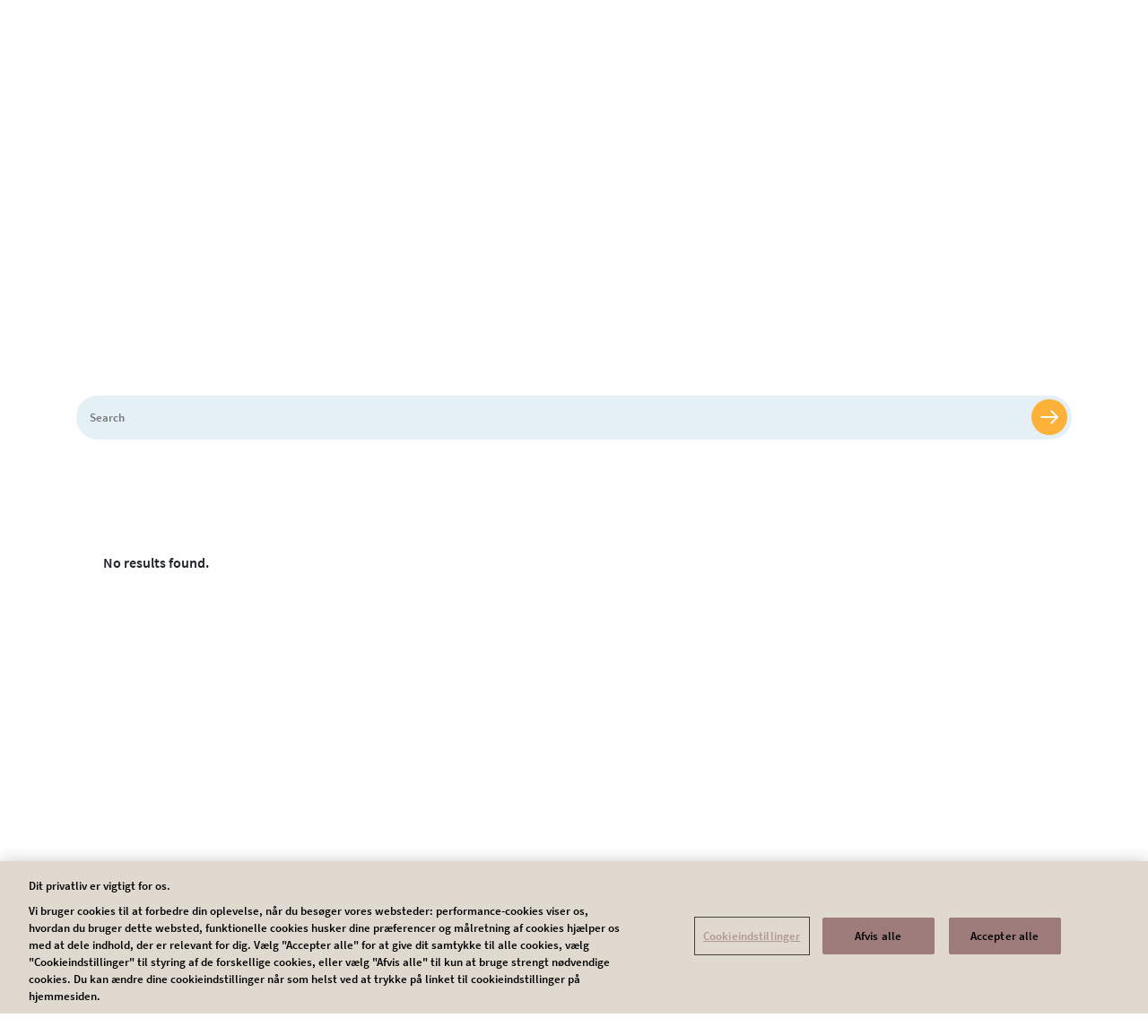

--- FILE ---
content_type: text/html; charset=UTF-8
request_url: https://www.livinglikeyou.com/da/search?search=&f%5B0%5D=curated_tags%3A46&f%5B1%5D=curated_tags%3A56&f%5B2%5D=curated_tags%3A66&f%5B3%5D=curated_tags%3A81
body_size: 9536
content:
<!DOCTYPE html>
<html lang="da" dir="ltr" prefix="content: http://purl.org/rss/1.0/modules/content/  dc: http://purl.org/dc/terms/  foaf: http://xmlns.com/foaf/0.1/  og: http://ogp.me/ns#  rdfs: http://www.w3.org/2000/01/rdf-schema#  schema: http://schema.org/  sioc: http://rdfs.org/sioc/ns#  sioct: http://rdfs.org/sioc/types#  skos: http://www.w3.org/2004/02/skos/core#  xsd: http://www.w3.org/2001/XMLSchema# ">
  <head>
    <meta charset="utf-8" />
<style>/* @see https://github.com/aFarkas/lazysizes#broken-image-symbol */.js img.lazyload:not([src]) { visibility: hidden; }/* @see https://github.com/aFarkas/lazysizes#automatically-setting-the-sizes-attribute */.js img.lazyloaded[data-sizes=auto] { display: block; width: 100%; }</style>
<link rel="canonical" href="https://www.livinglikeyou.com/search" />
<meta name="robots" content="noindex" />
<meta name="facebook-domain-verification" content="pzohm7kldbw2uz813ohi60qyas878v" />
<meta name="google-site-verification" content="zKNS-KpoZlWDpW-xXMox3wciBYKfx-4pKIa9uNdIjCo" />
<meta name="google-site-verification" content="oKq2Pj4WWyFwfGCMLUMZx8LCGe7Dj7TiOIhGlwcQ7Fs" />
<meta name="google-site-verification" content="RU1m7c8ZayV0JywGv8lxorYjs1k9hAib1kgWHIh0YSg" />
<meta name="MobileOptimized" content="width" />
<meta name="HandheldFriendly" content="true" />
<meta name="viewport" content="width=device-width, initial-scale=1, shrink-to-fit=no" />
<link rel="stylesheet" href="/sites/livinglikeyou_com/files/fontyourface/local_fonts/primary_regular/font.css" media="all" />
<link rel="stylesheet" href="/sites/livinglikeyou_com/files/fontyourface/local_fonts/primary_italic/font.css" media="all" />
<link rel="stylesheet" href="/sites/livinglikeyou_com/files/fontyourface/local_fonts/primary_bold/font.css" media="all" />
<link rel="stylesheet" href="/sites/livinglikeyou_com/files/fontyourface/local_fonts/secondary_bold/font.css" media="all" />
<link rel="stylesheet" href="/sites/livinglikeyou_com/files/fontyourface/local_fonts/secondary_italic/font.css" media="all" />
<link rel="stylesheet" href="/sites/livinglikeyou_com/files/fontyourface/local_fonts/secondary_regular/font.css" media="all" />
<link rel="stylesheet" href="/sites/livinglikeyou_com/files/fontyourface/local_fonts/roboto_condensed_bold/font.css" media="all" />
<link rel="stylesheet" href="/sites/livinglikeyou_com/files/fontyourface/local_fonts/source_sans_pro_semi_bold/font.css" media="all" />
<link rel="stylesheet" href="/sites/livinglikeyou_com/files/fontyourface/local_fonts/sourcesanspro_semibold/font.css" media="all" />
<link rel="stylesheet" href="/sites/livinglikeyou_com/files/fontyourface/local_fonts/font_awesome_5_free/font.css" media="all" />
<link rel="stylesheet" href="/sites/livinglikeyou_com/files/fontyourface/local_fonts/font_awesome_5_free_solid/font.css" media="all" />
<link rel="stylesheet" href="/sites/livinglikeyou_com/files/fontyourface/local_fonts/font_awesome_5_free_brands/font.css" media="all" />
<script type="text/javascript" src="https://cdn.cookielaw.org/consent/b480a08e-c2c3-4a81-a113-f6cafa58ec35/OtAutoBlock.js"></script>
      <script src="https://cdn.cookielaw.org/scripttemplates/otSDKStub.js" data-document-language="true" type="text/javascript" charset="UTF-8" data-domain-script="b480a08e-c2c3-4a81-a113-f6cafa58ec35"></script>
      <script type="text/javascript">
        function OptanonWrapper() { }
      </script><script>!function(f,b,e,v,n,t,s) {if(f.fbq)return;n=f.fbq=function(){n.callMethod? n.callMethod.apply(n,arguments):n.queue.push(arguments)}; if(!f._fbq)f._fbq=n;n.push=n;n.loaded=!0;n.version='2.0'; n.queue=[];t=b.createElement(e);t.async=!0; t.src=v;s=b.getElementsByTagName(e)[0]; s.parentNode.insertBefore(t,s)}(window, document,'script', 'https://connect.facebook.net/en_US/fbevents.js'); fbq('init', '693077901803825'); fbq('track', 'PageView');</script>
<noscript><img height="1" width="1" style="display:none" src="https://www.facebook.com/tr?id=693077901803825&ev=PageView&noscript=1"/></noscript><script>!function(f,b,e,v,n,t,s) {if(f.fbq)return;n=f.fbq=function(){n.callMethod? n.callMethod.apply(n,arguments):n.queue.push(arguments)}; if(!f._fbq)f._fbq=n;n.push=n;n.loaded=!0;n.version='2.0'; n.queue=[];t=b.createElement(e);t.async=!0; t.src=v;s=b.getElementsByTagName(e)[0]; s.parentNode.insertBefore(t,s)}(window, document,'script', 'https://connect.facebook.net/en_US/fbevents.js'); fbq('init', '000'); fbq('track', 'PageView');</script>
<noscript><img height="1" width="1" style="display:none" src="https://www.facebook.com/tr?id=000&ev=PageView&noscript=1"/></noscript><meta http-equiv="x-ua-compatible" content="ie=edge" />
<link rel="icon" href="/sites/livinglikeyou_com/files/Kend%20din%20MS%20gul%20favicon_0.png" type="image/png" />

    <title>Search | Living Like You</title>
    <link rel="stylesheet" media="all" href="/sites/livinglikeyou_com/files/css/css_18zFiWrtynleYeli5hqTw4VWy0oDkJqTZYjWpxjZ85M.css?delta=0&amp;language=da&amp;theme=dolphin&amp;include=[base64]" />
<link rel="stylesheet" media="all" href="https://cdn.jsdelivr.net/gh/mattfarina/farbtastic@1.3u/farbtastic.css" />
<link rel="stylesheet" media="all" href="/sites/livinglikeyou_com/files/css/css_dc37PxEnvRX7EwLwi1_dgNna5ixj56lBDU140NkEzYM.css?delta=2&amp;language=da&amp;theme=dolphin&amp;include=[base64]" />
<link rel="stylesheet" media="all" href="/sites/livinglikeyou_com/files/css/css_EhwhipmSiBMR6sX_riR4g-f_tDGKPOPrsCNkIu6V4_I.css?delta=3&amp;language=da&amp;theme=dolphin&amp;include=[base64]" />
<link rel="stylesheet" media="print" href="/sites/livinglikeyou_com/files/css/css_B7m-MmHChmUDGII49UPwJ_wTTDnOYcEyFMjx_NhBudI.css?delta=4&amp;language=da&amp;theme=dolphin&amp;include=[base64]" />
<link rel="stylesheet" media="all" href="/sites/livinglikeyou_com/files/css/css_hzlMdFkGOgmmiFJOxgoym0t_Bz1SQ8pkmAaQfZgUxR8.css?delta=5&amp;language=da&amp;theme=dolphin&amp;include=[base64]" />

    <script type="application/json" data-drupal-selector="drupal-settings-json">{"path":{"baseUrl":"\/","pathPrefix":"da\/","currentPath":"search","currentPathIsAdmin":false,"isFront":false,"currentLanguage":"da","currentQuery":{"f":["curated_tags:46","curated_tags:56","curated_tags:66","curated_tags:81"],"search":""}},"pluralDelimiter":"\u0003","suppressDeprecationErrors":true,"gtag":{"tagId":"","consentMode":false,"otherIds":[],"events":[],"additionalConfigInfo":[]},"ajaxPageState":{"libraries":"[base64]","theme":"dolphin","theme_token":null},"ajaxTrustedUrl":{"\/da\/search":true},"gtm":{"tagId":null,"settings":{"data_layer":"dataLayer","include_classes":false,"allowlist_classes":"","blocklist_classes":"","include_environment":false,"environment_id":"","environment_token":""},"tagIds":["GTM-MMPGCSS"]},"lazy":{"lazysizes":{"lazyClass":"lazyload","loadedClass":"lazyloaded","loadingClass":"lazyloading","preloadClass":"lazypreload","errorClass":"lazyerror","autosizesClass":"lazyautosizes","srcAttr":"data-src","srcsetAttr":"data-srcset","sizesAttr":"data-sizes","minSize":40,"customMedia":[],"init":true,"expFactor":1.5,"hFac":0.80000000000000004,"loadMode":2,"loadHidden":true,"ricTimeout":0,"throttleDelay":125,"plugins":{"unveilhooks":"unveilhooks\/ls.unveilhooks"}},"placeholderSrc":"","preferNative":false,"minified":true,"libraryPath":"\/libraries\/lazysizes"},"novartis_consumer_link":{"externalLinkWarning":"\n  \u003Ch2 class= mt-0\u003E\n          Meddelelse\n      \u003C\/h2\u003E\n\n  \u003Cdiv class=\u0022clearfix text-formatted field field--name-body field--type-text-with-summary field--label-hidden\u0022\u003E\n                  \u003Cp\u003EDu forlader nu vores side for at bes\u00f8ge et eksternt websted. Klik p\u00e5 Forts\u00e6t\u0026nbsp;for at forts\u00e6tte, eller klik p\u00e5 Annull\u00e9r for at blive.\u003C\/p\u003E\n            \u003C\/div\u003E\n"},"novartis_dolphin_link":{"field_background_color":"","field_border_radius":"3px","field_text_color":""},"simple_popup_blocks":{"settings":[{"langcode":"en","uid":"advance_search_category_popup","type":0,"css_selector":"1","identifier":"block-categories","layout":0,"visit_counts":"0","overlay":"1","trigger_method":"1","trigger_selector":".category-block-trigger","delay":0,"minimize":false,"close":"1","width":"400","status":"1","escape":"1"}]},"data":{"extlink":{"extTarget":false,"extTargetNoOverride":false,"extNofollow":true,"extNoreferrer":false,"extFollowNoOverride":true,"extClass":"0","extLabel":"(link is external)","extImgClass":false,"extSubdomains":true,"extExclude":"(livinglikeyou\\.com)|(yourms\\.com)|(novartis\\.com)|(novartis\\.dk)|(novartis\\.no)|(novartis\\.se)|(novartis\\.fi)","extInclude":"","extCssExclude":"","extCssExplicit":"","extAlert":false,"extAlertText":"This link will take you to an external web site. We are not responsible for their content.","mailtoClass":"mailto","mailtoLabel":"(link sends email)","extUseFontAwesome":false,"extIconPlacement":"append","extFaLinkClasses":"fa fa-external-link","extFaMailtoClasses":"fa fa-envelope-o","whitelistedDomains":[]}},"eu_cookie_compliance":{"cookie_policy_version":"1.0.0","popup_enabled":false,"popup_agreed_enabled":false,"popup_hide_agreed":false,"popup_clicking_confirmation":false,"popup_scrolling_confirmation":false,"popup_html_info":false,"use_mobile_message":false,"mobile_popup_html_info":false,"mobile_breakpoint":768,"popup_html_agreed":false,"popup_use_bare_css":false,"popup_height":"auto","popup_width":"100%","popup_delay":1000,"popup_link":"\/da","popup_link_new_window":true,"popup_position":false,"fixed_top_position":true,"popup_language":"da","store_consent":false,"better_support_for_screen_readers":false,"cookie_name":"","reload_page":false,"domain":"","domain_all_sites":false,"popup_eu_only":false,"popup_eu_only_js":false,"cookie_lifetime":100,"cookie_session":0,"set_cookie_session_zero_on_disagree":0,"disagree_do_not_show_popup":false,"method":"default","automatic_cookies_removal":true,"allowed_cookies":"","withdraw_markup":"\u003Cbutton type=\u0022button\u0022 class=\u0022eu-cookie-withdraw-tab\u0022\u003EIndstillinger for privatliv\u003C\/button\u003E\n\u003Cdiv aria-labelledby=\u0022popup-text\u0022 class=\u0022eu-cookie-withdraw-banner\u0022\u003E\n  \u003Cdiv class=\u0022popup-content info eu-cookie-compliance-content\u0022\u003E\n    \u003Cdiv id=\u0022popup-text\u0022 class=\u0022eu-cookie-compliance-message\u0022 role=\u0022document\u0022\u003E\n      \u003Ch2\u003EWe use cookies on this site to enhance your user experience\u003C\/h2\u003E\u003Cp\u003EYou have given your consent for us to set cookies.\u003C\/p\u003E\n    \u003C\/div\u003E\n    \u003Cdiv id=\u0022popup-buttons\u0022 class=\u0022eu-cookie-compliance-buttons\u0022\u003E\n      \u003Cbutton type=\u0022button\u0022 class=\u0022eu-cookie-withdraw-button \u0022\u003EWithdraw consent\u003C\/button\u003E\n    \u003C\/div\u003E\n  \u003C\/div\u003E\n\u003C\/div\u003E","withdraw_enabled":false,"reload_options":0,"reload_routes_list":"","withdraw_button_on_info_popup":false,"cookie_categories":[],"cookie_categories_details":[],"enable_save_preferences_button":false,"cookie_value_disagreed":"0","cookie_value_agreed_show_thank_you":"1","cookie_value_agreed":"2","containing_element":"body","settings_tab_enabled":false,"olivero_primary_button_classes":"","olivero_secondary_button_classes":"","close_button_action":"close_banner","open_by_default":false,"modules_allow_popup":true,"hide_the_banner":false,"geoip_match":true,"unverified_scripts":[]},"novartisDolphinExpertcta":"","modal_form_text_color":"text-theme-default","modal_form_background_color":"neutral-white","chosen":{"selector":"select#edit-field-curated-tags, select.curated-tags-chosen","minimum_single":0,"minimum_multiple":0,"minimum_width":140,"use_relative_width":false,"options":{"disable_search":false,"disable_search_threshold":0,"allow_single_deselect":false,"add_helper_buttons":false,"search_contains":false,"placeholder_text_multiple":"Choose some options","placeholder_text_single":"Choose an option","no_results_text":"No results match","max_shown_results":null,"inherit_select_classes":true}},"dropdownBorderRadius":"","search_api_autocomplete":{"acquia_search":{"auto_submit":true}},"inputBorderRadius":"","novartis_cookie_overlay":{"url":"https:\/\/di.rlcdn.com\/710460.html","brandtype":"brand_consent"},"kaltura_videos":{"profile_name":"novartis_dolphin"},"facet_button_color":{"class":"button secondary brand-accent-button brand-quinary-text border-width-0 brand-accent-border-button","style":"border-radius: px"},"pre_color_scheme":"text-theme-dark","post_color_scheme":"text-theme-dark","postBackgroundHeader":"neutral-white","utility_nav_post_interaction_background":"brand-primary","utitlity_nav_pre_color_scheme":"text-theme-default","utility_nav_post_color_scheme":"text-theme-default","modal_form_overlay_color":"brand-primary","modal_form_overlay_opacity":"opacity-9","active_tab_background_color":"brand-primary","inactive_tab_background_color":"neutral-dark-grey","active_tab_text_color":"neutral-white","inactive_tab_text_color":"neutral-white","button_classes_primary":["button","button--primary","brand-secondary-button","brand-secondary-border-button","border-width-0","black-no-transition-text"],"button_classes_secondary":["button","button--secondary","brand-accent-button","brand-accent-border-button","border-width-0","brand-quinary-text"],"button_classes_tertiary":["button","button--tertiary","brand-primary-button","brand-accent-border-button","border-width-0","brand-primary-text"],"novartis_paragraph_table":{"light":{"th_background_color":"neutral-white","th_text_color":"text-theme-dark","td_background_color":"utility-neutral-light","td_text_color":"text-theme-dark","td_border_color":"transparent-border","td_border_width":"border-width-1"},"dark":{"th_background_color":"brand-primary","th_text_color":"text-theme-light","td_background_color":"utility-neutral-light","td_text_color":"text-theme-default","td_border_color":"transparent-border","td_border_width":"border-width-1"}},"csp":{"nonce":"KxiciVWNFPuXgVyh3zTj-g"},"ajax":[],"user":{"uid":0,"permissionsHash":"53a163cae5f4cc89ae84fe08d2179bcbe18b2f92b76e6f40ce07cd07b0f760cd"}}</script>
<script src="/sites/livinglikeyou_com/files/js/js_bWtHIJA-1GttYlVtcsj0HUpGZou7Q3dBq67R7i_Qn-Q.js?scope=header&amp;delta=0&amp;language=da&amp;theme=dolphin&amp;include=[base64]"></script>
<script src="/modules/contrib/google_tag/js/gtag.js?t702q5"></script>
<script src="/sites/livinglikeyou_com/files/js/js_HPt6wU4IYmmeHC5dRVPpo0peKHZE8zDjcX0MIdZy4Uo.js?scope=header&amp;delta=2&amp;language=da&amp;theme=dolphin&amp;include=[base64]"></script>
<script src="/modules/contrib/google_tag/js/gtm.js?t702q5"></script>

    <!-- :  -->
  </head>
  <body class="fontyourface layout-no-sidebars page-view-acquia-search path-search">
    <a href="#main-content" class="visually-hidden focusable skip-link">
      Gå til hovedindhold
    </a>
    <noscript><iframe src="https://www.googletagmanager.com/ns.html?id=GTM-MMPGCSS"
                  height="0" width="0" style="display:none;visibility:hidden"></iframe></noscript>

      <div class="dialog-off-canvas-main-canvas" data-off-canvas-main-canvas>
    

<div class="loader">
    <div>
        <div class="loader_ring"></div>
    </div>
 </div><div id="page-wrapper" class= line-height-spacing>
	<div id="page">
					  <section class="row region region-header-pre-top">
    
<div  id="block-usb-block" data-block-plugin-id="block_content:48042aa6-d03e-4f56-8dc4-4b2f3b1522a0" class="utility-caution text-theme-dark unsupported-browser-alert block block-block-content block-block-content48042aa6-d03e-4f56-8dc4-4b2f3b1522a0 block-wrapper">
  
                
      
  <div class="clearfix text-formatted field field--name-body field--type-text-with-summary field--label-hidden">
                  <p>It looks like you are using an older version of Internet Explorer which is not supported. We advise that you update your browser to the latest version of Microsoft Edge, or
        consider using other browsers such as Chrome, Firefox or Safari.</p>
            </div>

  </div>

  </section>

				<header  class="page-advanced-search header text-theme-dark neutral-white default--header" id="header" aria-label="Site header">
							<nav class="navbar navbar-expand-lg" id="navbar-main" aria-labelledby="header-elements">
											<nav class="navbar header__navbar" id="navbar-top" aria-labelledby="system-block-site-logo">
                            <span class="visually-hidden-focusable" id="system-block-site-logo"> Site Logo </span>
															  <section class="row region region-header-top">
    
      <a href="/da" rel="home" class="site-logo" onclick="void(0)">
        <img class="logo pre-interaction-logo " aria-label="Living Like You" src="/sites/livinglikeyou_com/files/styles/crop_freeform/public/2021-02/235x90%20px%20Kend%20din%20MS%20gul.png" alt="Living Like You"/>
          </a>
  
  </section>

														</nav>
										<div  class="page-advanced-search header--elements brand-primary text-theme-default utility-nav-opacity-1" id="header-elements">
													


  
<div  id="block-exposedformacquia-searchpage-2" data-block-plugin-id="views_exposed_filter_block:acquia_search-page" class="block block-views block-views-exposed-filter-blockacquia-search-page block-wrapper">
  
                
      <form class="views-exposed-form" data-drupal-target-view="acquia_search-page" data-drupal-selector="views-exposed-form-acquia-search-page-2" action="/da/search" method="get" id="views-exposed-form-acquia-search-page--2" accept-charset="UTF-8">
  
  

<div class="form-row">
  




  <fieldset class="js-form-item js-form-type-search-api-autocomplete form-type-search-api-autocomplete js-form-item-search form-item-search form-group col-auto">
          <label for="edit-search--2" class="visually-hidden">Search</label>
                 <input aria-describedby= "Begin typing your query, autocomplete suggestions will appear in the dropdown."  placeholder="Search" data-drupal-selector="edit-search" data-search-api-autocomplete-search="acquia_search" class="form-autocomplete form-text search-neutral-black-text" data-autocomplete-path="/da/search_api_autocomplete/acquia_search?display=page&amp;&amp;filter=search" type="text" id="edit-search--2" name="search" value="" size="30" aria-label="Search" aria-describedby="Begin typing your query, autocomplete suggestions will appear in the dropdown."/>
  <span class="form-item-search-icon"><input type="submit" value="edit-search--2" /></span>
  <div class="wrapper-search-text search-opacity-7 search-brand-primary search-border-brand-primary" >
  </div>

                  </fieldset>
<div data-drupal-selector="edit-actions" class="form-actions js-form-wrapper form-group col-auto" id="edit-actions--2">
<input data-drupal-selector="edit-submit-acquia-search-2" type="submit" id="edit-submit-acquia-search--2" value="Search_hBZO59qw" class="button js-form-submit form-submit btn btn-primary button--primary brand-secondary-button brand-secondary-border-button border-width-0 black-no-transition-text" style=""/>
</div>

</div>

</form>

  </div>


																																	<span class="mobile-search-icon" role="button" aria-label="search"></span>
												<button class="menu-button navbar-toggler navbar-toggler-right collapsed" type="button" data-bs-toggle="collapse" data-bs-target="#CollapsingNavbar" aria-controls="CollapsingNavbar" aria-expanded="false" aria-label="MENU">
								<span class="inline">MENU</span>
								<span class="inline extra--margin">
									<span class="one"></span>
									<span class="two"></span>
									<span class="three"></span>
								</span>
							</button>
											</div>
				</nav>
									<div class="collapse navbar-collapse desktop--only mobile--menu--expand">
						



					</div>
													  <section class="neutral-white region region-mobile-pre-header">
    
<div  id="block-exposedformacquia-searchpage-3" data-block-plugin-id="views_exposed_filter_block:acquia_search-page" class="views-exposed-form views-exposed-form-acquia-search-page block block-views block-views-exposed-filter-blockacquia-search-page block-wrapper">
  
                  Search
            
      <form class="views-exposed-form" data-drupal-target-view="acquia_search-page" data-drupal-selector="views-exposed-form-acquia-search-page-3" action="/da/search" method="get" id="views-exposed-form-acquia-search-page--3" accept-charset="UTF-8">
  
  

<div class="form-row">
  




  <fieldset class="js-form-item js-form-type-search-api-autocomplete form-type-search-api-autocomplete js-form-item-search form-item-search form-group col-auto">
          <label for="edit-search--3" class="visually-hidden">Search</label>
                 <input aria-describedby= "Begin typing your query, autocomplete suggestions will appear in the dropdown."  placeholder="Search" data-drupal-selector="edit-search" data-search-api-autocomplete-search="acquia_search" class="form-autocomplete form-text search-neutral-black-text" data-autocomplete-path="/da/search_api_autocomplete/acquia_search?display=page&amp;&amp;filter=search" type="text" id="edit-search--3" name="search" value="" size="30" aria-label="Search" aria-describedby="Begin typing your query, autocomplete suggestions will appear in the dropdown."/>
  <span class="form-item-search-icon"><input type="submit" value="edit-search--3" /></span>
  <div class="wrapper-search-text search-opacity-7 search-brand-primary search-border-brand-primary" >
  </div>

                  </fieldset>
<div data-drupal-selector="edit-actions" class="form-actions js-form-wrapper form-group col-auto" id="edit-actions--3">
<input data-drupal-selector="edit-submit-acquia-search-3" type="submit" id="edit-submit-acquia-search--3" value="Search_qRuZa0yI" class="button js-form-submit form-submit btn btn-primary button--primary brand-secondary-button brand-secondary-border-button border-width-0 black-no-transition-text" style=""/>
</div>

</div>

</form>

     <button class="close-button"><span class="visually-hidden-focusable">Luk</span></button>
  </div>

  </section>

													<div class="collapse navbar-collapse mobile--only mobile--menu--expand" id="CollapsingNavbar">
						
					</div>
				
			
		</header>
		<div id="main-wrapper"  class="page-advanced-search clearfix">

							  <section class="region region-banner">
    <div class="">
  <div  id="block-dolphinsearchbanner" data-block-plugin-id="dolphin_search_banner" class="block block-novartis-dolphin-search block-dolphin-search-banner" >
    
                        
            <div class="novartis-dolphin-search-banner">
    <div class="brand-primary text-theme-dark">
      <div class="search-banner-content">
                  <h1 class="h1" dir="ltr">
            Search
          </h1>
                      </div>
    </div>
  </div>

      </div>
</div>

  </section>

														<div id="main" class="container-fluid">

												<div class="row content-container clearfix">
																						  <section class="container region region-pre-content">
    
<div  id="block-exposedformacquia-searchpage" data-block-plugin-id="views_exposed_filter_block:acquia_search-page" class="block block-views block-views-exposed-filter-blockacquia-search-page block-wrapper">
  
                
      <form class="views-exposed-form" data-drupal-target-view="acquia_search-page" data-drupal-selector="views-exposed-form-acquia-search-page-4" action="/da/search" method="get" id="views-exposed-form-acquia-search-page--4" accept-charset="UTF-8">
  
  

<div class="form-row">
  




  <fieldset class="js-form-item js-form-type-search-api-autocomplete form-type-search-api-autocomplete js-form-item-search form-item-search form-group col-auto">
          <label for="edit-search--4" class="visually-hidden">Search</label>
                 <input aria-describedby= "Begin typing your query, autocomplete suggestions will appear in the dropdown."  placeholder="Search" data-drupal-selector="edit-search" data-search-api-autocomplete-search="acquia_search" class="form-autocomplete form-text search-neutral-black-text" data-autocomplete-path="/da/search_api_autocomplete/acquia_search?display=page&amp;&amp;filter=search" type="text" id="edit-search--4" name="search" value="" size="30" aria-label="Search" aria-describedby="Begin typing your query, autocomplete suggestions will appear in the dropdown."/>
  <span class="form-item-search-icon"><input type="submit" value="edit-search--4" /></span>
  <div class="wrapper-search-text search-opacity-7 search-brand-primary search-border-brand-primary" >
  </div>

                  </fieldset>
<div data-drupal-selector="edit-actions" class="form-actions js-form-wrapper form-group col-auto" id="edit-actions--4">
<input data-drupal-selector="edit-submit-acquia-search-4" type="submit" id="edit-submit-acquia-search--4" value="Search_iR8t5Uz8" class="button js-form-submit form-submit btn btn-primary button--primary brand-secondary-button brand-secondary-border-button border-width-0 black-no-transition-text" style=""/>
</div>

</div>

</form>

  </div>

  </section>

																												<section class="main-content col-lg-12" id="content" role="main">
								<a id="main-content" tabindex="-1"></a>
								  <section class="row search-page-region-content d-lg-mt-spacing-L1 container region region-content">
    <div data-drupal-messages-fallback class="hidden"></div>
<div  class="exposed-sort-block-form no-tags block block-novartis-dolphin-sort-block block-novartis-dolphin-sort-blockacquia-search-page block-wrapper" data-drupal-selector="views-exposed-form-acquia-search-page2682172543" id="block-exposedsortformacquia-searchpage" data-block-plugin-id="novartis_dolphin_sort_block:acquia_search-page">
  
                
     	<div class="filter-text"><a class="category-block-trigger" href="javascript:void(0);">Filter</a></div>
    <form action="/da/search" method="get" id="views-exposed-form-acquia-search-page2682172543" accept-charset="UTF-8">
  
  

<div class="form-row">
   <input aria-describedby= ""  placeholder="Search" data-drupal-selector="edit-search" type="hidden" name="search" value=""/>
  <span class="form-item-search-icon"><input type="submit" value="" /></span>
  <div class="wrapper-search-text   " >
  </div>





  <fieldset class="js-form-item js-form-type-select form-type-select js-form-item-sort-by form-item-sort-by form-group col-auto">
          <label for="edit-sort-by-2682172543">Sort By</label>
                
<select aria-label="search" data-bef-auto-submit="" data-drupal-selector="edit-sort-by-2682172543" id="edit-sort-by-2682172543" name="sort_by" class="form-select"><option value="search_api_relevance" selected="selected">Most Relevant</option><option value="changed">Most Recent</option></select>
                  </fieldset>





  <fieldset class="js-form-item js-form-type-select form-type-select js-form-item-items-per-page form-item-items-per-page form-group col-auto">
          <label for="edit-items-per-page-2682172543">Results per page</label>
                
<select aria-label="search" data-bef-auto-submit="" data-drupal-selector="edit-items-per-page-2682172543" id="edit-items-per-page-2682172543" name="items_per_page" class="form-select"><option value="12" selected="selected">12</option><option value="24">24</option><option value="36">36</option></select>
                  </fieldset>
 <input  data-drupal-selector="edit-f-0" type="hidden" name="f[0]" value="curated_tags:46" />
   <input  data-drupal-selector="edit-f-1" type="hidden" name="f[1]" value="curated_tags:56" />
   <input  data-drupal-selector="edit-f-2" type="hidden" name="f[2]" value="curated_tags:66" />
   <input  data-drupal-selector="edit-f-3" type="hidden" name="f[3]" value="curated_tags:81" />
  <div data-drupal-selector="edit-actions-2682172543" class="form-actions js-form-wrapper form-group col-auto" id="edit-actions-2682172543">
<input data-bef-auto-submit-click="" class="visually-hidden button js-form-submit form-submit btn btn-primary button--primary brand-secondary-button brand-secondary-border-button border-width-0 black-no-transition-text" data-drupal-selector="edit-submit-acquia-search-5-2682172543" type="submit" id="edit-submit-acquia-search--5-2682172543" value="Sort_dt5hppzq_dt5hppzq" style=""/>
</div>

</div>

</form>

  </div>

<div  id="block-mainpagecontent" data-block-plugin-id="system_main_block" class="col-12 col-lg-12 block block-system block-system-main-block block-wrapper">
  
                
      <div class="views-element-container col-auto"><div class="view view-acquia-search view-id-acquia_search view-display-id-page js-view-dom-id-0cde0e194bde85362902cf620afd89312fc4a2ee3e1009958839f4655a095a3e search-results-content">
  
    
        <div class="view-filters">
      
    </div>
    
      <div class="view-empty">
      No results found.
    </div>
  
       
          </div>
</div>

  </div>

<div  class="exposed-sort-block-form block block-novartis-dolphin-sort-block block-novartis-dolphin-sort-blockacquia-search-page block-wrapper" data-drupal-selector="views-exposed-form-acquia-search-page1415280422" id="block-exposedsortformacquia-searchpage-2" data-block-plugin-id="novartis_dolphin_sort_block:acquia_search-page">
  
                
      <div region="content" class="col-auto"></div>
    <div class="item-per-page-container">
            
    </div>
  </div>

  </section>

							</section>
													</div>
						<div class="row content-container clearfix">
															  <section class="region region-content-bottom">
    
<div  id="block-dividerdk" data-block-plugin-id="block_content:e88c21e3-19e5-4b99-9329-13a38d2abd83" class="block-content-content_container_row block block-block-content block-block-contente88c21e3-19e5-4b99-9329-13a38d2abd83 block-wrapper">
  
                
      
  <div class="field field--name-field-page-components field--type-entity-reference-revisions field--label-hidden">
                      


						<div class="brand-primary field-banner-overlay-none container-bg--color text-theme-default paragraph--view-mode--default paragraph paragraph--type--content-container flush-top-bottom-padding" data-less_576=1.875 data-great_576=1.875 data-great_768=1.875 data-great_992=1.875 data-great_1200=1.875>
																								
  <div class="field field--name-field-items field--type-entity-reference-revisions field--label-hidden">
                    <div class="paragraph paragraph-layout paragraph--type--layout-one-up">
                                <div class="row ">
                <div class="col-12">
                    
  <div class="field field--name-field-layout-1 field--type-entity-reference-revisions field--label-hidden field--layout">
                      
    <div class="paragraph paragraph--type--simple-text">
              
                    </div>
  
              </div>

  <div class="field field--name-field-mobile-slider field--type-boolean field--label-hidden field--layout">
                  
            </div>

                </div>
            </div>
                                      </div>

            </div>

																																		</div>
				
              </div>

  </div>

  </section>

													</div>
					</div>
				
			</div>
			<footer class="site-footer">
															<div class="site-footer__first container-fluid clearfix">
							<div class="container">
								
							</div>
						</div>
																<div class="site-footer__second container-fluid clearfix">
							  <section class="row region region-footer-second text-black-text">
    <nav aria-labelledby="system-block-legaldk-menu" id="system-block-legaldk" class="menu--legal block block-menu navigation menu--legal-dk" data-block-plugin-id="system_menu_block:legal-dk">
            
  <span  class="visually-hidden-focusable text-brand-accent" id="system-block-legaldk-menu">
    Legal DK
    </span>
  

        
                  <ul region="footer_second" class="clearfix nav" data-component-id="bootstrap_barrio:menu">
                    <li class="nav-item">
                <a href="https://www.novartis.com/dk-da/kontakt-os" class="nav-link nav-link-https--wwwnovartiscom-dk-da-kontakt-os">Kontakt os</a>
              </li>
                <li class="nav-item">
                <a href="https://www.novartis.com/dk-da/brugerbetingelser" class="nav-link nav-link-https--wwwnovartiscom-dk-da-brugerbetingelser">Brugerbetingelser</a>
              </li>
                <li class="nav-item">
                <a href="https://www.novartis.com/dk-da/politikker-beskyttelse-og-behandling-af-personoplysninger" class="nav-link nav-link-https--wwwnovartiscom-dk-da-politikker-beskyttelse-og-behandling-af-personoplysninger">Politik for beskyttelse og behandling af personoplysninger</a>
              </li>
                <li class="nav-item">
                <a href="https://www.novartis.com/dk-da/politikker-beskyttelse-og-behandling-af-personoplysninger" class="nav-link nav-link-https--wwwnovartiscom-dk-da-politikker-beskyttelse-og-behandling-af-personoplysninger">Cookies</a>
              </li>
        </ul>
  



  </nav>

  </section>

						</div>
																<img src="/themes/custom/novartis_dolphin/patterns/images/novartis.svg" alt="Novartis logo" class="footer-logo novartis"/>
																<div class="site-footer__third container-fluid clearfix">
							  <section class="row region region-footer-third">
    
<div  id="block-approvalcode" data-block-plugin-id="approval_code" class="block block-novartis-consumer-core block-approval-code block-wrapper">
  
                
      
    <div class="copyright-text">
        <span>© 2026 Novartis AG</span>
    </div>
    <div class="approval-code">
        <span>170416</span>
    </div>
    <div class="disclaimer-text">
        <span>This website is intended for a global audience.</span>
    </div>

  </div>

  </section>

						</div>
												</footer>
		</div>
	</div>
	
  </div>

    
    <script src="/sites/livinglikeyou_com/files/js/js_nZnXmZoajPTAntcfvFg2g7X89Kcwb0RU2Gz8_H-8Q7U.js?scope=footer&amp;delta=0&amp;language=da&amp;theme=dolphin&amp;include=[base64]"></script>
<script src="https://cdn.jsdelivr.net/gh/mattfarina/farbtastic@1.3u/farbtastic.js"></script>
<script src="/sites/livinglikeyou_com/files/js/js_fC0VpGM_vjP1S5k9Vc_qjbbo2WloWXIrdF86OlO556E.js?scope=footer&amp;delta=2&amp;language=da&amp;theme=dolphin&amp;include=[base64]"></script>

    
  </body>
</html>


--- FILE ---
content_type: text/css
request_url: https://www.livinglikeyou.com/sites/livinglikeyou_com/files/fontyourface/local_fonts/sourcesanspro_semibold/font.css
body_size: -42
content:
@font-face {
font-family: 'SourceSansPro-Semibold';
font-weight: 700;
font-style: normal;
src: url('font.woff') format('woff');
}
